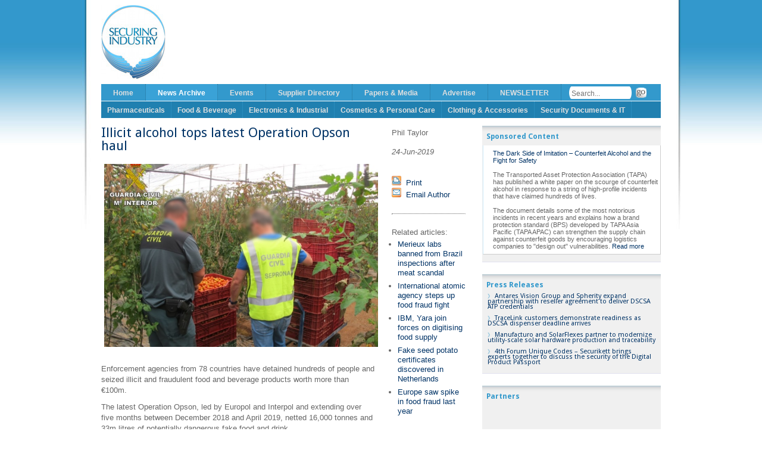

--- FILE ---
content_type: text/html; charset=UTF-8
request_url: https://www.securingindustry.com/food-and-beverage/illicit-alcohol-tops-latest-operation-opson-haul/s104/a10162/
body_size: 12335
content:
<!DOCTYPE html>
<html>
<head>
    <meta charset="UTF-8">
    <meta name="viewport" content="width=device-width, initial-scale=1, minimum-scale=1">
    <!-- meta http-equiv="X-UA-Compatible" content="IE=7" / -->
    <title>SecuringIndustry.com - Illicit alcohol tops latest Operation Opson haul</title>
    <link rel="shortcut icon" href="/favicon.ico">
    <meta name="keywords" content="">
<meta name="description" content="Authorities from 78 countries have detained hundreds of people and seized fraudulent food and drink worth more than &euro;100m.">
    
    <!-- Dynamically requested js and css -->
            <link type='text/css' media='all' rel='stylesheet' href='//www.securingindustry.com/agile/bower_components/yui2/build/reset-fonts/reset-fonts.css'>
<link type='text/css' media='all' rel='stylesheet' href='https://www.securingindustry.com/grid-css/s140/'>
<link type='text/css' media='all' rel='stylesheet' href='https://fonts.googleapis.com/css?family=Droid+Sans:400,700'>
<link type='text/css' media='all' rel='stylesheet' href='https://www.securingindustry.com/s3/'>
<link type='text/css' media='all' rel='stylesheet' href='https://www.securingindustry.com/s46/'>
<link type='text/css' media='all' rel='stylesheet' href='https://www.securingindustry.com/s35/'>
<link type='text/css' media='all' rel='stylesheet' href='https://www.securingindustry.com/s36/'>
<script type='text/javascript' src='//www.securingindustry.com/agile/bower_components/jquery/dist/jquery.min.js' crossorigin='anonymous' onload='if( typeof dbgScriptLoaded === "function" ){ dbgScriptLoaded(this.src); }' onerror='if( typeof dbgScriptFailed  === "function" ){ dbgScriptFailed(this.src); }'></script>
<script type='text/javascript' src='//www.securingindustry.com/agile/bower_components/jquery-migrate/jquery-migrate.min.js' crossorigin='anonymous' onload='if( typeof dbgScriptLoaded === "function" ){ dbgScriptLoaded(this.src); }' onerror='if( typeof dbgScriptFailed  === "function" ){ dbgScriptFailed(this.src); }'></script>


        
                
    <!--
    <script type="text/javascript" src="https://www.securingindustry.com/s11/"></script>
    <script type="text/javascript" src="https://www.securingindustry.com/s12/"></script>
    <script type="text/javascript" src="https://www.securingindustry.com/s16/"></script>
    -->

 
    <!-- Grid -->
    
    <!--
    <link rel="stylesheet" type="text/css" href="//www.securingindustry.com/assets/11/960.css">
    -->
 

                        <!--
    <link href='http://fonts.googleapis.com/css?family=Droid+Sans:400,700' rel='stylesheet' type='text/css'>
    <link rel="stylesheet" type="text/css" href="https://www.securingindustry.com/s3/">
    <link rel="stylesheet" type="text/css" href="https://www.securingindustry.com/s46/">
    <link rel="stylesheet" type="text/css" href="https://www.securingindustry.com/s35/">
    <link rel="stylesheet" type="text/css" href="https://www.securingindustry.com/s36/">
    -->
 

<!--[if IE 7]>

    <link rel="stylesheet" type="text/css" href="https://www.securingindustry.com/ie7-css/s122/" />

 

<![endif]-->
        <!-- <script type="text/javascript" src="//www.securingindustry.com/assets/11/slides.min.jquery.js"></script> -->
    <script type="text/javascript">
        function getCookie(c_name){
            if (document.cookie.length>0){
                c_start=document.cookie.indexOf(c_name + "=");
                if (c_start!=-1){ 
                    c_start=c_start + c_name.length+1; 
                    c_end=document.cookie.indexOf(";",c_start);
                    if (c_end==-1) c_end=document.cookie.length;
                        return unescape(document.cookie.substring(c_start,c_end));
                } 
            }
            return "";
        }
        function setCookie(c_name,value,expiredays){
            var exdate=new Date();
            exdate.setDate(exdate.getDate()+expiredays);
            document.cookie=c_name+ "=" +escape(value)+
            ((expiredays==null) ? "" : ";expires="+exdate.toGMTString());
        }
        
        $(document).ready(function(){
            tabnum = getCookie('magicboxtabnum');
            var $tabs = $(".magicbox").tabs();
            if( tabnum == null || tabnum == "" ){
                // odd bug, seem to need to select '0' on first load, then tabs are selected with ids starting at 1
                tabnum = 0;
                $tabs.tabs("option", "active", tabnum );
                tabnum ++;
            }else{
                $tabs.tabs("option", "active", tabnum );
            }
            
            if( tabnum == 4 ){ // 4 tabs
                tabnum = 1;
            }else{
                tabnum ++;
            }
                setCookie('magicboxtabnum',tabnum,365);
        });
    </script>

 

        <!-- script type="text/javascript">
        
          var _gaq = _gaq || [];
          _gaq.push(['_setAccount', 'UA-35695128-1']);
          _gaq.push(['_trackPageview']);
        
          (function() {
            var ga = document.createElement('script'); ga.type = 'text/javascript'; ga.async = true;
            ga.src = ('https:' == document.location.protocol ? 'https://ssl' : 'http://www') + '.google-analytics.com/ga.js';
            var s = document.getElementsByTagName('script')[0]; s.parentNode.insertBefore(ga, s);
          })();
        
        </script -->
        
        
        <!-- Google tag (gtag.js) -->
        <script async src="https://www.googletagmanager.com/gtag/js?id=G-VV4R836B6N"></script>
        <script>
          window.dataLayer = window.dataLayer || [];
          function gtag(){dataLayer.push(arguments);}
          gtag('js', new Date());
        
          gtag('config', 'G-VV4R836B6N');
        </script>
        
                <!-- OGP -->
<meta property="og:url" content="https://www.securingindustry.com/food-and-beverage/illicit-alcohol-tops-latest-operation-opson-haul/s104/a10162/">
<meta property="og:title" content="Illicit alcohol tops latest Operation Opson haul">
<meta property="og:description" content="Authorities from 78 countries have detained hundreds of people and seized fraudulent food and drink worth more than €100m.">
<meta property="og:image" content="https://www.securingindustry.com/assets/37/seprona.jpg">
<meta property="og:type"   content="article" /> 
<meta property="article:modified_time" content="2019-06-24T21:43:01+01:00"/>
<meta property="article:published_time" content="2019-06-24T21:33:00+01:00"/>
<meta property="article:section" content="Food &amp; Beverage" />
<!-- OGP/Twitter -->
<meta name="twitter:card" content="summary">
<meta name="twitter:site" content="@SecuringIndstry">

        <link href="//www.securingindustry.com/agile/bower_components/featherlight/release/featherlight.min.css" type="text/css" rel="stylesheet" />
<script src="//www.securingindustry.com/agile/bower_components/featherlight/release/featherlight.min.js" type="text/javascript" charset="utf-8"></script>

<style>
    .image-popout > img{
        cursor: pointer;
    }
    .popout-message{
        text-align: right;
        font-size: small;
        font-style: italic;
    }
</style>

<script>
    $( document ).ready(function() {
        $( ".image-popout > img" ).each(function() {
          var assetId = $( this ).data("assetId");
          $( this ).featherlight('?cmd=ShowAsset&nosurround=true&assetID='+assetId+'&fakeExtension=.jpg', {type:{image: true}});
          $( this ).parent().append( "<div class='popout-message'>Click image to expand</div>" )
        });
    });
    
    
</script>
     

</head>
<body>
    <div id="container" class="container_12"><a name="top"></a>
        <div id="hd" class="grid_12">
            <div id="head_top" class="smallhide grid_12 alpha omega"><!-- TOP -->
                <!-- LOGO -->
                <a id="logo" href="//www.securingindustry.com/" title="Homepage link"><img alt="SecuringIndustry.com logo" src="//www.securingindustry.com/assets/11/securingindustry_logo.jpg" /></a>
                <!-- LOGO -->
                <div id="header_banner_wrap" class="grid_10 omega"><!-- BANNER AD + TICKER BAR -->
                    				            <span id='66630b5cb7e453e898cebdeb739a1354' style="display:none;"></span>
            <script type="text/javascript">
                $().ready( function(){
                        $.ajax({
                          type: "POST",
                          url: "//www.securingindustry.com/listen/",
                          data: { cmd: 'ShowAdvert', nosurround: 'true', tagArgs: 'YToxOntzOjU6InBvb2xzIjtzOjI2OiJtYWluYmFubmVyLG1haW5iYW5uZXJfZm9vZCI7fQ==' }
                        }).done(function( msg ) {
                          $('#66630b5cb7e453e898cebdeb739a1354').html( msg );
                          $('#66630b5cb7e453e898cebdeb739a1354').fadeIn();
                        });
                    }
                );
            </script>                </div><!-- BANNER AD + TICKER BAR -->
            </div><!-- TOP -->

            <div id="main_navbar" class="grid_12 alpha omega navbar"><!-- MAIN NAVBAR -->
                <div id="nav_wrapper" class="grid_10 alpha">
<ul>
            <li class="ulmenuL2UnSel ulmenu_level_position_0" id="menu_mid_0_sid_1"><a href="https://www.securingindustry.com/">Home</a></li>
        <li class="ulmenuL2UnSel ulmenuL2ParentOfSel ulmenu_selected_or_parent ulmenu_level_position_1 ulmenu_has_children" id="menu_mid_0_sid_39"><a href="https://www.securingindustry.com/archive/s39/">News Archive</a>
    <ul>
            <li class="ulmenuL3UnSel ulmenu_level_position_0" id="menu_mid_0_sid_40"><a href="https://www.securingindustry.com/pharmaceuticals/s40/">Pharmaceuticals</a></li>
            <li class="ulmenuL3Sel ulmenu_selected_or_parent ulmenu_selected ulmenu_level_position_1" id="menu_mid_0_sid_104"><a href="https://www.securingindustry.com/food-and-beverage/s104/">Food &amp; Beverage</a></li>
            <li class="ulmenuL3UnSel ulmenu_level_position_2" id="menu_mid_0_sid_105"><a href="https://www.securingindustry.com/electronics-and-industrial/s105/">Electronics &amp; Industrial</a></li>
            <li class="ulmenuL3UnSel ulmenu_level_position_3" id="menu_mid_0_sid_106"><a href="https://www.securingindustry.com/cosmetics-and-personal-care/s106/">Cosmetics &amp; Personal Care</a></li>
            <li class="ulmenuL3UnSel ulmenu_level_position_4" id="menu_mid_0_sid_107"><a href="https://www.securingindustry.com/clothing-and-accessories/s107/">Clothing &amp; Accessories</a></li>
            <li class="ulmenuL3UnSel ulmenu_level_position_5" id="menu_mid_0_sid_110"><a href="https://www.securingindustry.com/security-documents-and-it/s110/">Security Documents &amp; IT</a></li>
            <li class="ulmenuL3UnSel ulmenu_level_position_6" id="menu_mid_0_sid_111"><a href="https://www.securingindustry.com/s111/">Nicotine Products</a></li>
            <li class="ulmenuL3UnSel ulmenu_level_position_7" id="menu_mid_0_sid_112"><a href="https://www.securingindustry.com/s112/">Consumer Goods &amp; Media</a></li>
    </ul>
</li>
        <li class="ulmenuL2UnSel ulmenu_level_position_2" id="menu_mid_0_sid_18"><a href="https://www.securingindustry.com/events-calendar/s18/">Events</a></li>
        <li class="ulmenuL2UnSel ulmenu_level_position_4" id="menu_mid_0_sid_67"><a href="https://www.securingindustry.com/supplier-directory/s67/">Supplier Directory</a></li>
        <li class="ulmenuL2UnSel ulmenu_level_position_5" id="menu_mid_0_sid_60"><a href="https://www.securingindustry.com/free-papers-and-media/s60/">Papers &amp; Media</a></li>
        <li class="ulmenuL2UnSel ulmenu_level_position_7" id="menu_mid_0_sid_44"><a href="https://www.securingindustry.com/advertise/s44/">Advertise</a></li>
    <li class="ulmenuL2UnSel"><a href="http://eepurl.com/kNTVv">NEWSLETTER</a></li>
    <li class="ulmenuL2UnSel">
        <form action="https://www.securingindustry.com/search/s138/">
            <span id="searchwrap">
                   <input type="hidden" name="searchConfigID" value="default">
                   <input type="text" name="qString" id="search" placeholder="Search...">
                   <input type="image" src="//www.securingindustry.com/assets/11/searchbargo.gif" class="submitbutton">
            </span>    
        </form>
    </li>
</ul>
                </div>
            </div><!-- MAIN NAVBAR -->

            <div class="grid_12 alpha omega navbar sectornav"><!-- SECTOR NAVBAR -->
                <div class="grid_12 alpha omega">
<ul>        <li class="ulmenuL2UnSel ulmenu_level_position_0" id="menu_mid_1_sid_115"><a href="https://www.securingindustry.com/s115/">Sector Homepages</a></li>
        <li class="ulmenuL2UnSel ulmenu_level_position_1" id="menu_mid_1_sid_116"><a href="https://www.securingindustry.com/pharmaceutical/s116/">Pharmaceuticals</a></li>
        <li class="ulmenuL2UnSel ulmenu_level_position_2" id="menu_mid_1_sid_117"><a href="https://www.securingindustry.com/food-and-beverage/s117/">Food &amp; Beverage</a></li>
        <li class="ulmenuL2UnSel ulmenu_level_position_3" id="menu_mid_1_sid_118"><a href="https://www.securingindustry.com/electronics-and-industrial/s118/">Electronics &amp; Industrial</a></li>
        <li class="ulmenuL2UnSel ulmenu_level_position_4" id="menu_mid_1_sid_119"><a href="https://www.securingindustry.com/cosmetics-and-personal-care/s119/">Cosmetics &amp; Personal Care</a></li>
        <li class="ulmenuL2UnSel ulmenu_level_position_5" id="menu_mid_1_sid_120"><a href="https://www.securingindustry.com/clothing-and-accessories/s120/">Clothing &amp; Accessories</a></li>
        <li class="ulmenuL2UnSel ulmenu_level_position_6" id="menu_mid_1_sid_121"><a href="https://www.securingindustry.com/security-documents-and-it/s121/">Security Documents &amp; IT</a></li>
</ul>                </div>
            </div>
        </div>
        <div id="hd_mobile" class="">
                        <div class="mobile-header mediumhide largehide">
                <div id="mobile-logo">
                    <a href="//www.securingindustry.com/"><img class="logo" src="//www.securingindustry.com/assets/11/securingindustry_logo.jpg" alt="securingindustry.com"></a>
                </div>
                <a id="mobiletoggle" href="#" onclick="return false;">
                    <img src="//www.securingindustry.com/agile/module/client_sp/images/mobile-menu.png" title="Menu" alt="Menu">
                </a>
                <nav id="mobile-menu">
                    <ul>
                                <li class="ulmenuL2UnSel ulmenu_level_position_0" id="menu_mid_0_sid_1"><a href="https://www.securingindustry.com/">Home</a></li>
        <li class="ulmenuL2UnSel ulmenuL2ParentOfSel ulmenu_selected_or_parent ulmenu_level_position_1 ulmenu_has_children" id="menu_mid_0_sid_39"><a href="https://www.securingindustry.com/archive/s39/">News Archive</a>
    <ul>
            <li class="ulmenuL3UnSel ulmenu_level_position_0" id="menu_mid_0_sid_40"><a href="https://www.securingindustry.com/pharmaceuticals/s40/">Pharmaceuticals</a></li>
            <li class="ulmenuL3Sel ulmenu_selected_or_parent ulmenu_selected ulmenu_level_position_1" id="menu_mid_0_sid_104"><a href="https://www.securingindustry.com/food-and-beverage/s104/">Food &amp; Beverage</a></li>
            <li class="ulmenuL3UnSel ulmenu_level_position_2" id="menu_mid_0_sid_105"><a href="https://www.securingindustry.com/electronics-and-industrial/s105/">Electronics &amp; Industrial</a></li>
            <li class="ulmenuL3UnSel ulmenu_level_position_3" id="menu_mid_0_sid_106"><a href="https://www.securingindustry.com/cosmetics-and-personal-care/s106/">Cosmetics &amp; Personal Care</a></li>
            <li class="ulmenuL3UnSel ulmenu_level_position_4" id="menu_mid_0_sid_107"><a href="https://www.securingindustry.com/clothing-and-accessories/s107/">Clothing &amp; Accessories</a></li>
            <li class="ulmenuL3UnSel ulmenu_level_position_5" id="menu_mid_0_sid_110"><a href="https://www.securingindustry.com/security-documents-and-it/s110/">Security Documents &amp; IT</a></li>
            <li class="ulmenuL3UnSel ulmenu_level_position_6" id="menu_mid_0_sid_111"><a href="https://www.securingindustry.com/s111/">Nicotine Products</a></li>
            <li class="ulmenuL3UnSel ulmenu_level_position_7" id="menu_mid_0_sid_112"><a href="https://www.securingindustry.com/s112/">Consumer Goods &amp; Media</a></li>
    </ul>
</li>
        <li class="ulmenuL2UnSel ulmenu_level_position_2" id="menu_mid_0_sid_18"><a href="https://www.securingindustry.com/events-calendar/s18/">Events</a></li>
        <li class="ulmenuL2UnSel ulmenu_level_position_4" id="menu_mid_0_sid_67"><a href="https://www.securingindustry.com/supplier-directory/s67/">Supplier Directory</a></li>
        <li class="ulmenuL2UnSel ulmenu_level_position_5" id="menu_mid_0_sid_60"><a href="https://www.securingindustry.com/free-papers-and-media/s60/">Papers &amp; Media</a></li>
        <li class="ulmenuL2UnSel ulmenu_level_position_7" id="menu_mid_0_sid_44"><a href="https://www.securingindustry.com/advertise/s44/">Advertise</a></li>
                        <li class="ulmenuL2UnSel"><a href="http://eepurl.com/kNTVv">NEWSLETTER</a></li>
                    </ul>
                    <ul class="sectornav-mobile">        <li class="ulmenuL2UnSel ulmenu_level_position_1" id="menu_mid_2_sid_116"><a href="https://www.securingindustry.com/pharmaceutical/s116/">Pharmaceuticals</a></li>
        <li class="ulmenuL2UnSel ulmenu_level_position_2" id="menu_mid_2_sid_117"><a href="https://www.securingindustry.com/food-and-beverage/s117/">Food &amp; Beverage</a></li>
        <li class="ulmenuL2UnSel ulmenu_level_position_3" id="menu_mid_2_sid_118"><a href="https://www.securingindustry.com/electronics-and-industrial/s118/">Electronics &amp; Industrial</a></li>
        <li class="ulmenuL2UnSel ulmenu_level_position_4" id="menu_mid_2_sid_119"><a href="https://www.securingindustry.com/cosmetics-and-personal-care/s119/">Cosmetics &amp; Personal Care</a></li>
        <li class="ulmenuL2UnSel ulmenu_level_position_5" id="menu_mid_2_sid_120"><a href="https://www.securingindustry.com/clothing-and-accessories/s120/">Clothing &amp; Accessories</a></li>
        <li class="ulmenuL2UnSel ulmenu_level_position_6" id="menu_mid_2_sid_121"><a href="https://www.securingindustry.com/security-documents-and-it/s121/">Security Documents &amp; IT</a></li>
        <li class="ulmenuL2UnSel ulmenu_level_position_7" id="menu_mid_2_sid_141"><a href="https://www.securingindustry.com/nicotine-products/s141/">Nicotine Products</a></li>
        <li class="ulmenuL2UnSel ulmenu_level_position_8" id="menu_mid_2_sid_142"><a href="https://www.securingindustry.com/consumer-goods-and-media/s142/">Consumer Goods &amp; Media</a></li>
</ul>                </nav>
                <a id="mobile-search-toggle"><img src="//www.securingindustry.com/agile/imgs/Search-48.png"></a>
                <div class="mobile-search">
                    <a id="mobile-search-back">
                        <img src="//www.securingindustry.com/agile/imgs/Arrowhead-Left-16.png" alt="Close search">
                    </a>
                    <form action="https://www.securingindustry.com/search/s138/">
                        <input class="search-input" placeholder="Search" name="qString" type="text">
                        <input alt="Search" value="Go" class="submit" type="submit">
                    </form>
                </div>
                <script>
                    $("#mobile-search-toggle").click( function(){
                        $('.mobile-search').toggleClass( "toggle-mobile-search" )
                    });
                    $("#mobile-search-back").click( function(){
                        $('.mobile-search').toggleClass( "toggle-mobile-search" )
                    });
                    $("#mobiletoggle").click( function(){
                        $('#mobile-menu').toggleClass( "toggle-mobile-menu" )
                    });

                </script>
            </div>
        </div>
        <div id="bd"  class="grid_12">
            <div id="mobile_banner" class="mediumhide largehide">
                            <span id='2a3a7de6747f78bf66b853924a1bbba5' style="display:none;"></span>
            <script type="text/javascript">
                $().ready( function(){
                        $.ajax({
                          type: "POST",
                          url: "//www.securingindustry.com/listen/",
                          data: { cmd: 'ShowAdvert', nosurround: 'true', tagArgs: 'YToyOntzOjU6InBvb2xzIjtzOjEwOiJtYWluYmFubmVyIjtzOjE1OiJkb250cmVjb3Jkdmlld3MiO3M6NDoidHJ1ZSI7fQ==' }
                        }).done(function( msg ) {
                          $('#2a3a7de6747f78bf66b853924a1bbba5').html( msg );
                          $('#2a3a7de6747f78bf66b853924a1bbba5').fadeIn();
                        });
                    }
                );
            </script>            </div>
            

<div class="grid_6 alpha"><!-- MAIN COL -->
    <div id="mainbar" class="narrow_mainbar left_narrow_mainbar">
                                                                <h1 class="article">Illicit alcohol tops latest Operation Opson haul</h1>
            <span class="inline_byline_and_date mediumhide largehide">
                Phil Taylor, <em>24-Jun-2019</em>
            </span>
            <div id="articlewrapperdiv">
                <p><span class=" structured-editor-image" ><img src="?cmd=ShowAsset&assetID=8980&nosurround=true&fakeExtension=.jpg" width="600" height="400"  data-asset-id=8980></span>
<p>Enforcement agencies from 78 countries have detained hundreds of people and seized illicit and fraudulent food and beverage products worth more than €100m.</p><p></p><p>The latest Operation Opson, led by Europol and Interpol and extending over five months between December 2018 and April 2019, netted 16,000 tonnes and 33m litres of potentially dangerous fake food and drink.</p><p></p><p>The haul is a sizeable increase on the 3,600 tonnes of unsafe and fraudulent food and 9.7m litres of seized in the <a href="https://www.securingindustry.com/food-and-beverage/operation-opson-nabs-3-600-tonnes-of-dodgy-food/s104/a7501/#.XRESLq_Qhpg">2018 operation</a>, overshooting event he record levels seen in <a href="https://www.securingindustry.com/food-and-beverage/-230m-of-fake-food-and-drink-seized-in-latest-opson-campaign/s104/a4112/#.WuH885ch1pg">2017</a>.</p><p></p><p>Illicit alcohol was the most seized item, totalling over 33,000 metric tonnes, while some of the headline seizures included tampered expiry dates on cheese and chicken, controlled medicines added to 14,000 litres of soft drinks in Zimbabwe, counterfeit honey and fake sweets sold to children in Lithuania.In Italy, 150,000 litres of tampered poor quality sunflower oil was found that had been made to look like extra virgin oil by adding chlorophyll and beta-carotene to the finished product. And for the first time the operation was expanded to include organic food products and the growing trend in products falsely claiming to be organic to hike their prices.</p><p></p><p>In the UK, there was a focused operation on 2,4-dinitrophenol (DNP) a toxic chemical that is added to products sold online as weight-loss aids. It is estimated that the equivalent of over 50,000 capsules of DNP have been prevented from being sold to consumers.</p><p></p><p>A targeted action was run across 14 European countries in order to uncover possible fraud involving coffee labelled as 100 per cent Arabica. For the first time the operation made use of laboratory testing to assess almost 400 samples, and that data is still being collated to verify their geographic origin.</p><p></p><p>The illicit products were seized as a result of more than 67,000 checks carried out at shops, markets, airports, seaports and industrial estates.</p><p></p><p>“Counterfeit and substandard food and beverages can be found on the shelves in shops around the world, and their increasing sale online is exacerbating the threat that food crime poses to the public," said Interpol’s director of organised and emerging crime, Paul Stanfield.</p><p></p><p>“Operation Opson VIII saw a substantial amount of counterfeit food and drink taken out of circulation, but there is much more that can be done.”</p></p>
            </div>
        <span class="mediumhide largehide">
        <hr style="border-top: 1px dotted; height: 1px; border-bottom: medium none;">
        <h2>Related articles:</h2>
        <ul class="related_articles">
        
            
                <li><a href='https://www.securingindustry.com/food-and-beverage/merieux-labs-banned-from-brazil-inspections-after-meat-scandal/s104/a9922/'>Merieux labs banned from Brazil inspections after meat scandal</a></li>
            
                <li><a href='https://www.securingindustry.com/food-and-beverage/international-atomic-agency-joins-food-fraud-fight/s104/a9913/'>International atomic agency steps up food fraud fight</a></li>
            
                <li><a href='https://www.securingindustry.com/food-and-beverage/ibm-yara-join-forces-on-digitising-food-supply/s104/a9847/'>IBM, Yara join forces on digitising food supply</a></li>
            
                <li><a href='https://www.securingindustry.com/food-and-beverage/fake-seed-potato-certificates-discovered-in-netherlands/s104/a9721/'>Fake seed potato certificates discovered in Netherlands</a></li>
            
                <li><a href='https://www.securingindustry.com/food-and-beverage/europe-saw-spike-in-food-fraud-last-year/s104/a9688/'>Europe saw spike in food fraud last year</a></li>
            
        
        </ul>
    </span>
    
    <br>
    <span class=" structured-editor-image" ><img src="?cmd=ShowAsset&assetID=6935&nosurround=true&fakeExtension=.jpg" width="500" height="10"  data-asset-id=6935></span>
<span class=" structured-editor-image image-small-right" ><a href='https://securingindustry.us2.list-manage.com/subscribe?u=1d60f08aea1071076dca26b3d&id=d12d5c1a4b'><img src="?cmd=ShowAsset&assetID=13290&nosurround=true&fakeExtension=.jpg" width="917" height="403"  data-asset-id=13290></a></span>
<h2>      </h2><h2><a href="https://securingindustry.us2.list-manage.com/subscribe?u=1d60f08aea1071076dca26b3d&id=d12d5c1a4b"><em>Click here to subscribe to our newsletter</em></a></h2><p> </p><p>      </p><span class=" structured-editor-image" ><img src="?cmd=ShowAsset&assetID=6935&nosurround=true&fakeExtension=.jpg" width="500" height="10"  data-asset-id=6935></span>
    
    			&copy; 
            <script type="text/javascript">
                <!--
                var currentTime = new Date();
                var year = currentTime.getFullYear();
                document.write(year);
                //-->
            </script> SecuringIndustry.com
    <br><br>
                <!-- AddThis Button BEGIN -->
            <!-- div class="addthis_toolbox addthis_default_style addthis_32x32_style">
            <a class="addthis_button_twitter"></a>
            <a class="addthis_button_linkedin"></a>
            <a class="addthis_button_google_plusone_share"></a>
            </div -->
            <!-- AddThis Button END -->
            <!-- ShareThis BEGIN -->
            <div class="sharethis-inline-share-buttons"></div>
            <!-- ShareThis END -->
    <br>
    <!--
            <div id="disqus_thread"></div>
            <script type="text/javascript">
                /* * * CONFIGURATION VARIABLES: EDIT BEFORE PASTING INTO YOUR WEBPAGE * * */
                var disqus_shortname = 'securingindustry'; // required: replace example with your forum shortname
            
                /* * * DON'T EDIT BELOW THIS LINE * * */
                (function() {
                    var dsq = document.createElement('script'); dsq.type = 'text/javascript'; dsq.async = true;
                    dsq.src = '//' + disqus_shortname + '.disqus.com/embed.js';
                    (document.getElementsByTagName('head')[0] || document.getElementsByTagName('body')[0]).appendChild(dsq);
                })();
            </script>
            <noscript>Please enable JavaScript to view the <a href="http://disqus.com/?ref_noscript">comments powered by Disqus.</a></noscript>
            <a href="http://disqus.com" class="dsq-brlink">comments powered by <span class="logo-disqus">Disqus</span></a>
-->
            </div>
</div><!-- / MAIN COL -->

<div class="grid_2 narrow_mid_bar">
    <div class="sidebox article_info">
        <div style="margin: 0 8px 8px 8px;">
                Phil Taylor            <br><br>
            <em>24-Jun-2019</em>
            <br><br>
                        <!-- AddThis Button BEGIN -->
            <div class="addthis_toolbox addthis_default_style" addthis:title="Illicit alcohol tops latest Operation Opson haul">
            <a class="addthis_button_tweet"></a>
            <a class="addthis_button_linkedin_counter" li:counter="none"></a>
            <a class="addthis_button_google_plusone" g:plusone:size="medium"></a>
            </div>
            <!-- AddThis Button END -->

            <br>
            <div class="utilities">
                <a href="#" title="print" onclick="javascript: window.open('?cmd=PrintView&nosurround=true','Print','menubar=no,width=600,height=600,toolbar=no,scrollbars=1');return false;"><img alt="print" src="//www.securingindustry.com/assets/11/print-icon-14x14.1.png" />&nbsp;&nbsp;<span class="buttontext">Print</span></a><br />
                <a href="mailto:newsdesk@securingindustry.com" title="comment"><img alt="comment" src="//www.securingindustry.com/assets/11/mail-icon-14x14.png" />&nbsp;&nbsp;<span class="buttontext">Email Author</span></a>
            </div>
            <br>
                                        <hr style="border-top: 1px dotted; height: 1px; border-bottom: medium none;">
                <br>
                Related articles:
                <ul class="related_articles">
                
                    
                        <li><a href='https://www.securingindustry.com/food-and-beverage/merieux-labs-banned-from-brazil-inspections-after-meat-scandal/s104/a9922/'>Merieux labs banned from Brazil inspections after meat scandal</a></li>
                    
                        <li><a href='https://www.securingindustry.com/food-and-beverage/international-atomic-agency-joins-food-fraud-fight/s104/a9913/'>International atomic agency steps up food fraud fight</a></li>
                    
                        <li><a href='https://www.securingindustry.com/food-and-beverage/ibm-yara-join-forces-on-digitising-food-supply/s104/a9847/'>IBM, Yara join forces on digitising food supply</a></li>
                    
                        <li><a href='https://www.securingindustry.com/food-and-beverage/fake-seed-potato-certificates-discovered-in-netherlands/s104/a9721/'>Fake seed potato certificates discovered in Netherlands</a></li>
                    
                        <li><a href='https://www.securingindustry.com/food-and-beverage/europe-saw-spike-in-food-fraud-last-year/s104/a9688/'>Europe saw spike in food fraud last year</a></li>
                    
                
                </ul>
                <br>
                    </div>
    </div>
    <!-- # include name="leftads"#   -->
</div>

<div class="largehide rightads_body_article">
                <span id='763b699c5dba01f8a089b8deac507fec' style="display:none;"></span>
            <script type="text/javascript">
                $().ready( function(){
                        $.ajax({
                          type: "POST",
                          url: "//www.securingindustry.com/listen/",
                          data: { cmd: 'ShowAdvert', nosurround: 'true', tagArgs: 'YToyOntzOjU6InBvb2xzIjtzOjEwOiJyaWdodGxhcmdlIjtzOjE1OiJkb250cmVjb3Jkdmlld3MiO3M6NDoidHJ1ZSI7fQ==' }
                        }).done(function( msg ) {
                          $('#763b699c5dba01f8a089b8deac507fec').html( msg );
                          $('#763b699c5dba01f8a089b8deac507fec').fadeIn();
                        });
                    }
                );
            </script></div>
<div class="largehide papersbox_body_article">
    <!--
                <div class="sidebox cntr" id="mb">
                    <div class="magicbox">
                        <ul class="tabs">
                            <li><a href="#mb1"><span>Features</span></a></li>
                            <li><a href="#mb2"><span>Sponsored Content</span></a></li>
                            <li><a href="#mb3"><span>Paid Research</span></a></li>
                            <li><a href="#mb4"><span>Market Reports</span></a></li>
                        </ul>

                        <div id="mb1">
<ul class="list">
    < #articlelist sectionindependent="true" articletype="ExpandedArticle"  limit="5" categories="features"#>
        <li>
            <a href="< #listarticlelink#>">< #articlefield name="headline"#></a>
            <br>
            < #articlefield name="summary"#>
            <br style="clear: both">
        </li>
    < #/articlelist#>
</ul>

                        </div>

                        <div id="mb2">
<p><a href="https://www.securingindustry.com/whitepapers/the-dark-side-of-imitation-counterfeit-alcohol-and-the-fight-for-safety/s61/a16880/">The Dark Side of Imitation – Counterfeit Alcohol and the Fight for Safety</a><br />
<br />
The Transported Asset Protection Association (TAPA) has published a white paper on the scourge of counterfeit alcohol in response to a string of high-profile incidents that have claimed hundreds of lives.<br />
<br />
The document details some of the most notorious incidents in recent years and explains how a brand protection standard (BPS) developed by TAPA Asia Pacific (TAPA APAC) can strengthen the supply chain against counterfeit goods by encouraging logistics companies to &quot;design out&quot; vulnerabilities. <a href="https://www.securingindustry.com/whitepapers/the-dark-side-of-imitation-counterfeit-alcohol-and-the-fight-for-safety/s61/a16880/">Read more</a></p>
                        </div>

                        <div id="mb3">
< #textblock name="middletab" sectionindependent="true"# >
                        </div>

                        <div id="mb4">
<p><br />
<a href="https://www.securingindustry.com/market-research/the-international-market-for-brand-protection-solutions-2021-2026-with-special-focus-on-china-a-techno-economic-study-including-market-sizing-technologies-solutions-opportunities/s45/a13889/">The International Market for Brand Protection Solutions (with Special Focus on CHINA): A Techno-Economic Study including Market Sizing, Technologies, Solutions &amp; Opportunities 2021-2026</a><br />
October 2021 / Electronic (PDF)</p>
<p><br />
<a href="https://www.grandviewresearch.com/industry-analysis/track-trace-solutions-market">Track And Trace Solutions Market Size, Share &amp; Trends Analysis Report by Product, by Technology, by Application, by End-use, by Region, and Segment Forecasts, 2021 - 2028</a><br />
May 2021 / 150 pages / Electronic (PDF)</p>
<p><br />
<a href="https://www.technavio.com/report/anti-counterfeit-packaging-market-industry-analysis">Anti-Counterfeit Packaging Market by Technology, Application, and Geography - Forecast and Analysis 2021-2025</a><br />
April 2021 / 120 pages / Electronic (PDF)</p>
<p><br />
<a href="https://www.securingindustry.com/market-research/anti-counterfeit-packaging-market-by-technology-end-use-industry-and-region-global-forecast-to-2025/s45/a13031/">Anti-Counterfeit Packaging Market by Technology, End-Use Industry and Region - Global Forecast to 2025</a><br />
August 2020 / 200 pages / Electronic (PDF)</p>
<p><br />
<a href="https://www.factmr.com/report/4106/holographic-foils-market">Holographic Foils Market Forecast, Trend Analysis &amp; Competition Tracking - Global Review 2019 to 2029</a></p>
<p><br />
<a href="https://www.factmr.com/report/2860/holographic-scratch-off-labels-market">Holographic Scratch-off Labels Market Forecast, Trend Analysis &amp; Competition Tracking - Global Market Insights 2018 to 2028</a></p>
                        </div>
                    </div>
                </div>
-->


<div class="sidebox">
    <h2>Sponsored Content</h2>
    <div class="magicboxclone">
        <p><a href="https://www.securingindustry.com/whitepapers/the-dark-side-of-imitation-counterfeit-alcohol-and-the-fight-for-safety/s61/a16880/">The Dark Side of Imitation – Counterfeit Alcohol and the Fight for Safety</a><br />
<br />
The Transported Asset Protection Association (TAPA) has published a white paper on the scourge of counterfeit alcohol in response to a string of high-profile incidents that have claimed hundreds of lives.<br />
<br />
The document details some of the most notorious incidents in recent years and explains how a brand protection standard (BPS) developed by TAPA Asia Pacific (TAPA APAC) can strengthen the supply chain against counterfeit goods by encouraging logistics companies to &quot;design out&quot; vulnerabilities. <a href="https://www.securingindustry.com/whitepapers/the-dark-side-of-imitation-counterfeit-alcohol-and-the-fight-for-safety/s61/a16880/">Read more</a></p>
    </div>
</div>


</div>

			<div class="grid_4 omega" id="rightbar"><!-- RIGHT BAR -->
<!--#include name="newsletterbox"#-->
<!--
                <div class="sidebox cntr" id="mb">
                    <div class="magicbox">
                        <ul class="tabs">
                            <li><a href="#mb1"><span>Features</span></a></li>
                            <li><a href="#mb2"><span>Sponsored Content</span></a></li>
                            <li><a href="#mb3"><span>Paid Research</span></a></li>
                            <li><a href="#mb4"><span>Market Reports</span></a></li>
                        </ul>

                        <div id="mb1">
<ul class="list">
    < #articlelist sectionindependent="true" articletype="ExpandedArticle"  limit="5" categories="features"#>
        <li>
            <a href="< #listarticlelink#>">< #articlefield name="headline"#></a>
            <br>
            < #articlefield name="summary"#>
            <br style="clear: both">
        </li>
    < #/articlelist#>
</ul>

                        </div>

                        <div id="mb2">
<p><a href="https://www.securingindustry.com/whitepapers/the-dark-side-of-imitation-counterfeit-alcohol-and-the-fight-for-safety/s61/a16880/">The Dark Side of Imitation – Counterfeit Alcohol and the Fight for Safety</a><br />
<br />
The Transported Asset Protection Association (TAPA) has published a white paper on the scourge of counterfeit alcohol in response to a string of high-profile incidents that have claimed hundreds of lives.<br />
<br />
The document details some of the most notorious incidents in recent years and explains how a brand protection standard (BPS) developed by TAPA Asia Pacific (TAPA APAC) can strengthen the supply chain against counterfeit goods by encouraging logistics companies to &quot;design out&quot; vulnerabilities. <a href="https://www.securingindustry.com/whitepapers/the-dark-side-of-imitation-counterfeit-alcohol-and-the-fight-for-safety/s61/a16880/">Read more</a></p>
                        </div>

                        <div id="mb3">
< #textblock name="middletab" sectionindependent="true"# >
                        </div>

                        <div id="mb4">
<p><br />
<a href="https://www.securingindustry.com/market-research/the-international-market-for-brand-protection-solutions-2021-2026-with-special-focus-on-china-a-techno-economic-study-including-market-sizing-technologies-solutions-opportunities/s45/a13889/">The International Market for Brand Protection Solutions (with Special Focus on CHINA): A Techno-Economic Study including Market Sizing, Technologies, Solutions &amp; Opportunities 2021-2026</a><br />
October 2021 / Electronic (PDF)</p>
<p><br />
<a href="https://www.grandviewresearch.com/industry-analysis/track-trace-solutions-market">Track And Trace Solutions Market Size, Share &amp; Trends Analysis Report by Product, by Technology, by Application, by End-use, by Region, and Segment Forecasts, 2021 - 2028</a><br />
May 2021 / 150 pages / Electronic (PDF)</p>
<p><br />
<a href="https://www.technavio.com/report/anti-counterfeit-packaging-market-industry-analysis">Anti-Counterfeit Packaging Market by Technology, Application, and Geography - Forecast and Analysis 2021-2025</a><br />
April 2021 / 120 pages / Electronic (PDF)</p>
<p><br />
<a href="https://www.securingindustry.com/market-research/anti-counterfeit-packaging-market-by-technology-end-use-industry-and-region-global-forecast-to-2025/s45/a13031/">Anti-Counterfeit Packaging Market by Technology, End-Use Industry and Region - Global Forecast to 2025</a><br />
August 2020 / 200 pages / Electronic (PDF)</p>
<p><br />
<a href="https://www.factmr.com/report/4106/holographic-foils-market">Holographic Foils Market Forecast, Trend Analysis &amp; Competition Tracking - Global Review 2019 to 2029</a></p>
<p><br />
<a href="https://www.factmr.com/report/2860/holographic-scratch-off-labels-market">Holographic Scratch-off Labels Market Forecast, Trend Analysis &amp; Competition Tracking - Global Market Insights 2018 to 2028</a></p>
                        </div>
                    </div>
                </div>
-->


<div class="sidebox">
    <h2>Sponsored Content</h2>
    <div class="magicboxclone">
        <p><a href="https://www.securingindustry.com/whitepapers/the-dark-side-of-imitation-counterfeit-alcohol-and-the-fight-for-safety/s61/a16880/">The Dark Side of Imitation – Counterfeit Alcohol and the Fight for Safety</a><br />
<br />
The Transported Asset Protection Association (TAPA) has published a white paper on the scourge of counterfeit alcohol in response to a string of high-profile incidents that have claimed hundreds of lives.<br />
<br />
The document details some of the most notorious incidents in recent years and explains how a brand protection standard (BPS) developed by TAPA Asia Pacific (TAPA APAC) can strengthen the supply chain against counterfeit goods by encouraging logistics companies to &quot;design out&quot; vulnerabilities. <a href="https://www.securingindustry.com/whitepapers/the-dark-side-of-imitation-counterfeit-alcohol-and-the-fight-for-safety/s61/a16880/">Read more</a></p>
    </div>
</div>



<div class="borderlesssidebox cntr">
    	            <span id='e06ed455b1fe4b56d82eb36429cf1c94' style="display:none;"></span>
            <script type="text/javascript">
                $().ready( function(){
                        $.ajax({
                          type: "POST",
                          url: "//www.securingindustry.com/listen/",
                          data: { cmd: 'ShowAdvert', nosurround: 'true', tagArgs: 'YToxOntzOjU6InBvb2xzIjtzOjI2OiJyaWdodGxhcmdlLHJpZ2h0bGFyZ2VfZm9vZCI7fQ==' }
                        }).done(function( msg ) {
                          $('#e06ed455b1fe4b56d82eb36429cf1c94').html( msg );
                          $('#e06ed455b1fe4b56d82eb36429cf1c94').fadeIn();
                        });
                    }
                );
            </script>
</div>

<div class="sidebox">
    <h2>Press Releases</h2>
    <ul class="list sector_home_press_releases"> 
                    <li>
                <h3><small>&#12299;</small> <a href="https://www.securingindustry.com/press-releases/antares-vision-group-and-spherity-expand-partnership-with-reseller-agreement-to-deliver-dscsa-atp-credentials/s135/a17341/">Antares Vision Group and Spherity expand partnership with reseller agreement to deliver DSCSA ATP credentials</a></h3>
            </li>
        
            <li>
                <h3><small>&#12299;</small> <a href="https://www.securingindustry.com/press-releases/tracelink-customers-demonstrate-readiness-as-dscsa-dispenser-deadline-arrives/s135/a17320/">TraceLink customers demonstrate readiness as DSCSA dispenser deadline arrives</a></h3>
            </li>
        
            <li>
                <h3><small>&#12299;</small> <a href="https://www.securingindustry.com/press-releases/manufacturo-and-solarflexes-partner-to-modernize-utility-scale-solar-hardware-production-and-traceability/s135/a17299/">Manufacturo and SolarFlexes partner to modernize utility-scale solar hardware production and traceability</a></h3>
            </li>
        
            <li>
                <h3><small>&#12299;</small> <a href="https://www.securingindustry.com/press-releases/4th-forum-unique-codes-securikett-brings-experts-together-to-discuss-the-security-of-the-digital-product-passport/s135/a17347/">4th Forum Unique Codes – Securikett brings experts together to discuss the security of the Digital Product Passport</a></h3>
            </li>
            </ul>
</div>

				<div class="sidebox">
<h2>Partners</h2>
<p class="cntr">
            <span id='51f9f45b6344fb269a2095e164b74437' style="display:none;"></span>
            <script type="text/javascript">
                $().ready( function(){
                        $.ajax({
                          type: "POST",
                          url: "//www.securingindustry.com/listen/",
                          data: { cmd: 'ShowAdvert', nosurround: 'true', tagArgs: 'YToxOntzOjU6InBvb2xzIjtzOjMyOiJtZWRpYXBhcnRuZXJzLG1lZGlhcGFydG5lcnNfZm9vZCI7fQ==' }
                        }).done(function( msg ) {
                          $('#51f9f45b6344fb269a2095e164b74437').html( msg );
                          $('#51f9f45b6344fb269a2095e164b74437').fadeIn();
                        });
                    }
                );
            </script><br><br>
            <span id='1fd1f263f21dd576306827bab4f9967b' style="display:none;"></span>
            <script type="text/javascript">
                $().ready( function(){
                        $.ajax({
                          type: "POST",
                          url: "//www.securingindustry.com/listen/",
                          data: { cmd: 'ShowAdvert', nosurround: 'true', tagArgs: 'YToxOntzOjU6InBvb2xzIjtzOjM0OiJtZWRpYXBhcnRuZXJzMixtZWRpYXBhcnRuZXJzMl9mb29kIjt9' }
                        }).done(function( msg ) {
                          $('#1fd1f263f21dd576306827bab4f9967b').html( msg );
                          $('#1fd1f263f21dd576306827bab4f9967b').fadeIn();
                        });
                    }
                );
            </script><br><br>
            <span id='e13069a47980dafff476031921c968ca' style="display:none;"></span>
            <script type="text/javascript">
                $().ready( function(){
                        $.ajax({
                          type: "POST",
                          url: "//www.securingindustry.com/listen/",
                          data: { cmd: 'ShowAdvert', nosurround: 'true', tagArgs: 'YToxOntzOjU6InBvb2xzIjtzOjM0OiJtZWRpYXBhcnRuZXJzMyxtZWRpYXBhcnRuZXJzM19mb29kIjt9' }
                        }).done(function( msg ) {
                          $('#e13069a47980dafff476031921c968ca').html( msg );
                          $('#e13069a47980dafff476031921c968ca').fadeIn();
                        });
                    }
                );
            </script><br><br>
            <span id='a1e82b11c7e2e19684f3bb68787d35a3' style="display:none;"></span>
            <script type="text/javascript">
                $().ready( function(){
                        $.ajax({
                          type: "POST",
                          url: "//www.securingindustry.com/listen/",
                          data: { cmd: 'ShowAdvert', nosurround: 'true', tagArgs: 'YToxOntzOjU6InBvb2xzIjtzOjM0OiJtZWRpYXBhcnRuZXJzNCxtZWRpYXBhcnRuZXJzNF9mb29kIjt9' }
                        }).done(function( msg ) {
                          $('#a1e82b11c7e2e19684f3bb68787d35a3').html( msg );
                          $('#a1e82b11c7e2e19684f3bb68787d35a3').fadeIn();
                        });
                    }
                );
            </script></p>
				</div>
			</div><!-- RIGHT BAR -->
		</div> <!-- /bd -->
        <div id="ft" class="grid_12">
            <div class="ft_nav grid_9 alpha"><!-- NAV -->
                <div class="fttxt">
                    <a href="/">Home</a>&nbsp; |&nbsp; <a href="/s43">About us</a>&nbsp; |&nbsp; <a href="/s47">Contact us</a>&nbsp; |&nbsp;&nbsp;<a href="/s49"></a><a href="/s44">Advertise</a>&nbsp; |&nbsp; <a href="/s48">Links</a>&nbsp; |&nbsp; <a href="/s49">Partners</a>&nbsp; |&nbsp; <a href="/s53">Privacy Policy</a>&nbsp; |&nbsp;&nbsp;&nbsp;|&nbsp;&nbsp;<a href="https://www.securingindustry.com/s17/?cmd=Search&iuapHandle=SecuringIndustry.com%20Latest%20Stories">RSS feed <img src="//www.securingindustry.com/assets/11/feed-icon-14x14.png" /></a>&nbsp;&nbsp;|&nbsp;&nbsp;<a href="#top">back to top</a>
                </div>
            </div><!-- NAV -->
            <div class="ft_extra grid_3 omega"><!-- COPY -->
                <div class="fttxt" id="footcopyright">&copy; SecuringIndustry.com <script type="text/javascript">
                    <!--
                    var currentTime = new Date();
                    var year = currentTime.getFullYear();
                    document.write(year);
                    //-->
                </script></div>
            </div><!-- COPY -->
        </div>

    </div> <!-- /container_12 -->
            <span id='f83cb46ffb65e476483274f0f74faa1e' style="display:none;"></span>
            <script type="text/javascript">
                $().ready( function(){
                        $.ajax({
                          type: "POST",
                          url: "//www.securingindustry.com/listen/",
                          data: { cmd: 'ShowAdvert', nosurround: 'true', tagArgs: 'YToxOntzOjg6InNwZWNpZmljIjtzOjM6IjE0MiI7fQ==' }
                        }).done(function( msg ) {
                          $('#f83cb46ffb65e476483274f0f74faa1e').html( msg );
                          $('#f83cb46ffb65e476483274f0f74faa1e').fadeIn();
                        });
                    }
                );
            </script><script  defer='defer' type='text/javascript' src='//www.securingindustry.com/agile/bower_components/jquery-ui/ui/minified/core.min.js' crossorigin='anonymous' onload='if( typeof dbgScriptLoaded === "function" ){ dbgScriptLoaded(this.src); }' onerror='if( typeof dbgScriptFailed  === "function" ){ dbgScriptFailed(this.src); }'></script>
<script  defer='defer' type='text/javascript' src='//www.securingindustry.com/agile/bower_components/jquery-ui/ui/minified/widget.min.js' crossorigin='anonymous' onload='if( typeof dbgScriptLoaded === "function" ){ dbgScriptLoaded(this.src); }' onerror='if( typeof dbgScriptFailed  === "function" ){ dbgScriptFailed(this.src); }'></script>
<script  defer='defer' type='text/javascript' src='//www.securingindustry.com/agile/bower_components/jquery-ui/ui/minified/position.min.js' crossorigin='anonymous' onload='if( typeof dbgScriptLoaded === "function" ){ dbgScriptLoaded(this.src); }' onerror='if( typeof dbgScriptFailed  === "function" ){ dbgScriptFailed(this.src); }'></script>
<script  defer='defer' type='text/javascript' src='//www.securingindustry.com/agile/bower_components/jquery-ui/ui/minified/accordion.min.js' crossorigin='anonymous' onload='if( typeof dbgScriptLoaded === "function" ){ dbgScriptLoaded(this.src); }' onerror='if( typeof dbgScriptFailed  === "function" ){ dbgScriptFailed(this.src); }'></script>
<script  defer='defer' type='text/javascript' src='//www.securingindustry.com/agile/bower_components/jquery-ui/ui/minified/autocomplete.min.js' crossorigin='anonymous' onload='if( typeof dbgScriptLoaded === "function" ){ dbgScriptLoaded(this.src); }' onerror='if( typeof dbgScriptFailed  === "function" ){ dbgScriptFailed(this.src); }'></script>
<script  defer='defer' type='text/javascript' src='//www.securingindustry.com/agile/bower_components/jquery-ui/ui/minified/datepicker.min.js' crossorigin='anonymous' onload='if( typeof dbgScriptLoaded === "function" ){ dbgScriptLoaded(this.src); }' onerror='if( typeof dbgScriptFailed  === "function" ){ dbgScriptFailed(this.src); }'></script>
<script  defer='defer' type='text/javascript' src='//www.securingindustry.com/agile/bower_components/jquery-ui/ui/minified/menu.min.js' crossorigin='anonymous' onload='if( typeof dbgScriptLoaded === "function" ){ dbgScriptLoaded(this.src); }' onerror='if( typeof dbgScriptFailed  === "function" ){ dbgScriptFailed(this.src); }'></script>
<script  defer='defer' type='text/javascript' src='//www.securingindustry.com/agile/bower_components/jquery-ui/ui/minified/tabs.min.js' crossorigin='anonymous' onload='if( typeof dbgScriptLoaded === "function" ){ dbgScriptLoaded(this.src); }' onerror='if( typeof dbgScriptFailed  === "function" ){ dbgScriptFailed(this.src); }'></script>
<script  defer='defer' type='text/javascript' src='//www.securingindustry.com/agile/module/core/js/adserver.js?tagserver=345' crossorigin='anonymous' onload='if( typeof dbgScriptLoaded === "function" ){ dbgScriptLoaded(this.src); }' onerror='if( typeof dbgScriptFailed  === "function" ){ dbgScriptFailed(this.src); }'></script>
<script  defer='defer' type='text/javascript' src='//www.securingindustry.com/agile/module/core/js/checkjs.js' crossorigin='anonymous' onload='if( typeof dbgScriptLoaded === "function" ){ dbgScriptLoaded(this.src); }' onerror='if( typeof dbgScriptFailed  === "function" ){ dbgScriptFailed(this.src); }'></script>
<script  defer='defer' type='text/javascript' src='//www.securingindustry.com/agile/bower_components/jquery-validate/dist/jquery.validate.js' crossorigin='anonymous' onload='if( typeof dbgScriptLoaded === "function" ){ dbgScriptLoaded(this.src); }' onerror='if( typeof dbgScriptFailed  === "function" ){ dbgScriptFailed(this.src); }'></script>
<script  defer='defer' type='text/javascript' src='//www.securingindustry.com/agile/bower_components/jquery-validate/dist/additional-methods.js' crossorigin='anonymous' onload='if( typeof dbgScriptLoaded === "function" ){ dbgScriptLoaded(this.src); }' onerror='if( typeof dbgScriptFailed  === "function" ){ dbgScriptFailed(this.src); }'></script>
<script  defer='defer' type='text/javascript' src='https://www.securingindustry.com/s11/' ></script>
<script  defer='defer' type='text/javascript' src='https://www.securingindustry.com/s12/' ></script>
<script  defer='defer' type='text/javascript' src='https://www.securingindustry.com/s16/' ></script>
<script  defer='defer' type='text/javascript' src='//www.securingindustry.com/assets/11/slides.min.jquery.js' ></script>


<script type="text/javascript">var addthis_config = {"data_track_addressbar":true};</script>
<!-- script type="text/javascript" src="//s7.addthis.com/js/300/addthis_widget.js#pubid=ra-52cd47f60c7e4161"></script -->
<script type="text/javascript" src="https://platform-api.sharethis.com/js/sharethis.js#property=647f5d6b40353a0019caf301&product=sticky-share-buttons&source=platform" async="async"></script>
</body>
</html>

--- FILE ---
content_type: text/css; charset=UTF-8
request_url: https://www.securingindustry.com/s35/
body_size: 1312
content:
 #mb {
/*height: 150px;*/
/*padding: 0;
margin: 0;*/
}

.magicbox {
    display:block; /* Asked to remove blank space under .magicbox in tickets  #3581/3582 so changing this from inline-block to block.
                      This requires adding some left margin in to compensate.*/
    margin-left: 6px;
    /* IE8 doesn't seem to be applying text-align to UL/LI the same way as FF so text-align left */
    /* text-align: left; */
/*padding: 0;
margin: 0;*/
}
.magicbox:after {
    content: ".";
    display: block;
    height: 0;
    clear: both;
    visibility: hidden;
}

/*magicbox tabs*/

.magicbox ul.ui-tabs-nav {
list-type-style: none;
margin: 0;
padding: 0;
}

/*.magicbox ul.tabs {
    width: 300px;
}*/

.magicbox .ui-tabs-hide {
    display: none;
}

.magicbox .ui-tabs-nav {
    list-style: none;
    margin: 0;
    padding: 0;
}

.magicbox .ui-tabs-nav:after {
    display: block;
    clear: both;
    content: " ";
} /* clearing without presentational markup, IE gets extra treatment */

.magicbox ul.tabs{
    width: 100%;
}

.magicbox .ui-tabs-nav li {
    list-style: none !important;
    float: left;
    margin: 0 !important;
    font-weight: bold;
/*    text-transform: uppercase; */
}

.magicbox .ui-tabs-nav a {
    float: left;
    /*width: 50px;*/
    /*margin: 1px 1px 0;*/
    margin: 1px 1px 0 0;
    padding: 1px;
    background-position: 100% 0;
    text-decoration: none;
    text-align: center;
    white-space: nowrap;
    border-top: 1px solid #ccc;
    border-right: 1px solid #ccc;
    border-left: 1px solid #ccc;
}
.magicbox .ui-tabs-nav li.ui-tabs-selected a {
    border-top: 1px solid #cfecfa;
    border-left: 1px solid #cfecfa;
}

.magicbox .ui-tabs-nav li a:link,
.magicbox .ui-tabs-nav li a:visited {
    color: #999;
    padding: 3px 10px 3px 10px;
    outline: none;
}

.magicbox .ui-tabs-nav li a:hover {
    color: #f30;
}

.magicbox li.ui-tabs-active > a:link,
.magicbox li.ui-tabs-active > a:visited{
    background-color: white;
}

.magicbox .ui-tabs-nav a:active {
    color: #004bad;
}

.magicbox .ui-tabs-nav .ui-tabs-selected a, .ui-tabs-selected a span {
    background: #fff;
    color:#39c;
    padding: 0 5px 0 5px;
}

.magicbox .ui-tabs-panel {
    border-bottom: 1px solid #ccc;
    border-left: 1px solid #cfecfa;
    border-right: 1px solid #ccc;
    padding: 8px 2px 4px 2px;
    background: #fff;
    height: 250px;
    /*
    width: 95%;
    min-width: 275px;
    */
    width: 100%; /* Adjusted from 279 to 282 to compensate for narrower right hand side to balance up changes in tickets #3581/3582  */
    overflow-y: scroll;
    box-sizing: border-box;
}

/*.magicbox .ui-tabs-panel img {
    float: right;
    margin: 0 0 5px 3px;
}*/
1#
* html .magicbox  .ui-tabs-nav {
    display: inline-block;
} /* auto clear @ IE 6 & IE 7 Quirks Mode */

*:first-child+html .magicbox  .ui-tabs-nav {
    display: inline-block;
} /* auto clear @ IE 7 Standards Mode - do not group selectors, otherwise IE 6 will ignore complete rule (because of the unknown + combinator)... */

#mb1, #mb3, #mb4, #mb2 {
    text-align: left;
    line-height: 1.1em;
    padding: 8px;
}
#mb1 ul li, #mb3 ul li, #mb4 ul li, #mb2 ul li {
list-style-type: disc;
margin: 0 0 0 20px;
}
#mb1 ol li, #mb3 ol li, #mb4 ol li, #mb2 ol li {
list-style-type: decimal;
margin: 0 0 0 20px;
}

/* tolan */
div#mb1 ul.list li, div#mb3 ul.list li{
    clear:both;
    line-height:1.1em;
    list-style-type:none;
    margin:0 0 10px;
    padding: 0 0 0 8px;
}
div#mb1 ul.list li, div#mb3 ul.list li{
    margin:0 0 15px 0;
}




--- FILE ---
content_type: text/css; charset=UTF-8
request_url: https://www.securingindustry.com/s36/
body_size: 391
content:
 div.nav-ym {
clear: both;
}
#mainbar div.nav-ym ul{
list-style-type: none;
/*float: left;*/
margin: 0;
}
#mainbar div.nav-ym ul li{
list-style-type: none;
margin: 0;
}
#mainbar div.nav-ym li.ulmenuL1Sel a:link, 
#mainbar div.nav-ym li.ulmenuL1Sel a:visited, 
#mainbar div.nav-ym li.ulmenuL1UnSel a:link, 
#mainbar div.nav-ym li.ulmenuL1UnSel a:visited {
font: normal 1.7em Arial,Helvetica,sans-serif;
color: #39c;
border: 0;
text-decoration: none;
}
#mainbar div.nav-ym li.ulmenuL2UnSel, 
#mainbar div.nav-ym li.ulmenuL2Sel, 
#mainbar div.nav-ym li.ulmenuL3UnSel, 
#mainbar div.nav-ym li.ulmenuL3Sel {
display: inline;
}
#mainbar div.nav-ym li.ulmenuL2UnSel, 
#mainbar div.nav-ym li.ulmenuL3UnSel {
font: normal 0.75em Optima,'Times New Roman',serif;
}
#mainbar div.nav-ym li.ulmenuL2Sel, 
#mainbar div.nav-ym li.ulmenuL2ParentOfSel,
#mainbar div.nav-ym li.ulmenuL3Sel {
font: normal 0.95em Optima,'Times New Roman',serif;
}
#mainbar div.nav-ym li.ulmenuL2UnSel a, 
#mainbar div.nav-ym li.ulmenuL2Sel a, 
#mainbar div.nav-ym li.ulmenuL3UnSel a, 
#mainbar div.nav-ym li.ulmenuL3Sel a {
font-variant: small-caps;
padding: 1 0.5em;
}
#mainbar div.nav-ym li.ulmenuL2UnSel a:link, 
#mainbar div.nav-ym li.ulmenuL2UnSel a:visited {
color: #666;
border: 0;
text-decoration: none;
}
#mainbar div.nav-ym li.ulmenuL2UnSel a:hover, 
#mainbar div.nav-ym li.ulmenuL2Sel a:link, 
#mainbar div.nav-ym li.ulmenuL2Sel a:visited, 
#mainbar div.nav-ym li.ulmenuL2ParentOfSel a:link,
#mainbar div.nav-ym li.ulmenuL2ParentOfSel a:visited {
color: #f30;
border: 0;
text-decoration: none;
}
#mainbar div.nav-ym li.ulmenuL3UnSel a:link, 
#mainbar div.nav-ym li.ulmenuL3UnSel a:visited {
color: #666;
border: 0;
text-decoration: none;
}
#mainbar div.nav-ym li.ulmenuL3Sel a:link, 
#mainbar div.nav-ym li.ulmenuL3Sel a:visited {
color: #39c;
border: 0;
text-decoration: none;
}
#mainbar div.nav-ym li.ulmenuL2Sel a:hover, 
#mainbar div.nav-ym li.ulmenuL3Sel a:hover {
color: #999;
}
#mainbar div.nav-ym li a:link, 
#mainbar div.nav-ym li a:visited {
border: 0;
}

--- FILE ---
content_type: application/x-javascript; charset=UTF-8
request_url: https://www.securingindustry.com/s12/
body_size: 4226
content:
 // Copyright © 2001 by Apple Computer, Inc., All Rights Reserved.
//
// You may incorporate this Apple sample code into your own code
// without restriction. This Apple sample code has been provided "AS IS"
// and the responsibility for its operation is yours. You may redistribute
// this code, but you are not permitted to redistribute it as
// "Apple sample code" after having made changes.

function checkWholeForm(theForm) {
    var why = "";
    why += isEmpty(theForm.name.value);
//    why += isEmpty(theForm.company.value);
    why += checkEmail(theForm.email.value);
//    why += checkPhone(theForm.phone.value);
//    why += checkPassword(theForm.password.value);
//    why += checkUsername(theForm.username.value);
//    why += isDifferent(theForm.different.value);
//    for (i=0, n=theForm.radios.length; i<n; i++) {
//        if (theForm.radios[i].checked) {
//            var checkvalue = theForm.radios[i].value;
//            break;
//        } 
//    }
//    why += checkRadio(checkvalue);
//    why += checkDropdown(theForm.choose.selectedIndex);
    if (why != "") {
       alert(why);
       return false;
    }
return true;
}

// email

function checkEmail (strng) {
var error="";
if (strng == "") {
   error = "You didn't enter an email address.\n";
}

    var emailFilter=/^.+@.+\..{2,3}$/;
    if (!(emailFilter.test(strng))) { 
       error = "Please enter a valid email address.\n";
    }
    else {
//test email for illegal characters
       var illegalChars= /[\(\)\<\>\,\;\:\\\"\[\]]/
         if (strng.match(illegalChars)) {
          error = "The email address contains illegal characters.\n";
       }
    }
return error;    
}


// phone number - strip out delimiters and check for 10 digits

function checkPhone (strng) {
var error = "";
if (strng == "") {
   error = "You didn't enter a phone number.\n";
}

var stripped = strng.replace(/[\(\)\.\-\ ]/g, ''); //strip out acceptable non-numeric characters
    if (isNaN(parseInt(stripped))) {
       error = "The phone number contains illegal characters.";
  
    }
    if (!(stripped.length == 10)) {
	error = "The phone number is the wrong length. Make sure you included an area code.\n";
    } 
return error;
}


// password - between 6-8 chars, uppercase, lowercase, and numeral

function checkPassword (strng) {
var error = "";
if (strng == "") {
   error = "You didn't enter a password.\n";
}

    var illegalChars = /[\W_]/; // allow only letters and numbers
    
    if ((strng.length < 6) || (strng.length > 8)) {
       error = "The password is the wrong length.\n";
    }
    else if (illegalChars.test(strng)) {
      error = "The password contains illegal characters.\n";
    } 
    else if (!((strng.search(/(a-z)+/)) && (strng.search(/(A-Z)+/)) && (strng.search(/(0-9)+/)))) {
       error = "The password must contain at least one uppercase letter, one lowercase letter, and one numeral.\n";
    }  
return error;    
}    


// username - 4-10 chars, uc, lc, and underscore only.

function checkUsername (strng) {
var error = "";
if (strng == "") {
   error = "You didn't enter a username.\n";
}


    var illegalChars = /\W/; // allow letters, numbers, and underscores
    if ((strng.length < 4) || (strng.length > 10)) {
       error = "The username is the wrong length.\n";
    }
    else if (illegalChars.test(strng)) {
    error = "The username contains illegal characters.\n";
    } 
return error;
}       


// non-empty textbox

function isEmpty(strng) {
var error = "";
  if (strng.length == 0 || strng == 'Name *' ) {
     error = "Please fill in the name field.\n"
  }
return error;	  
}

// was textbox altered

function isDifferent(strng) {
var error = ""; 
  if (strng != "Can\'t touch this!") {
     error = "You altered the inviolate text area.\n";
  }
return error;
}

// exactly one radio button is chosen

function checkRadio(checkvalue) {
var error = "";
   if (!(checkvalue)) {
       error = "Please check a radio button.\n";
    }
return error;
}

// valid selector from dropdown list

function checkDropdown(choice) {
var error = "";
    if (choice == 0) {
    error = "You didn't choose an option from the drop-down list.\n";
    }    
return error;
}


--- FILE ---
content_type: application/x-javascript; charset=UTF-8
request_url: https://www.securingindustry.com/s11/
body_size: 774
content:
 /*
function init(){
    var inp = document.getElementsByTagName('input');
    for(var i = 0; i < inp.length; i++) {
        if(inp[i].type == 'text') {
            inp[i].setAttribute('rel',inp[i].defaultValue)
            inp[i].onfocus = function() {
                if(this.value == this.getAttribute('rel')) {
                    this.value = '';
                } else {
                    return false;
                }
            }
            inp[i].onblur = function() {
                if(this.value == '') {
                    this.value = this.getAttribute('rel');
                } else {
                    return false;
                }
            }
            inp[i].ondblclick = function() {
                this.value = this.getAttribute('rel')
            }
        }
    }
}
if(document.childNodes) {
    window.onload = init
}
*/